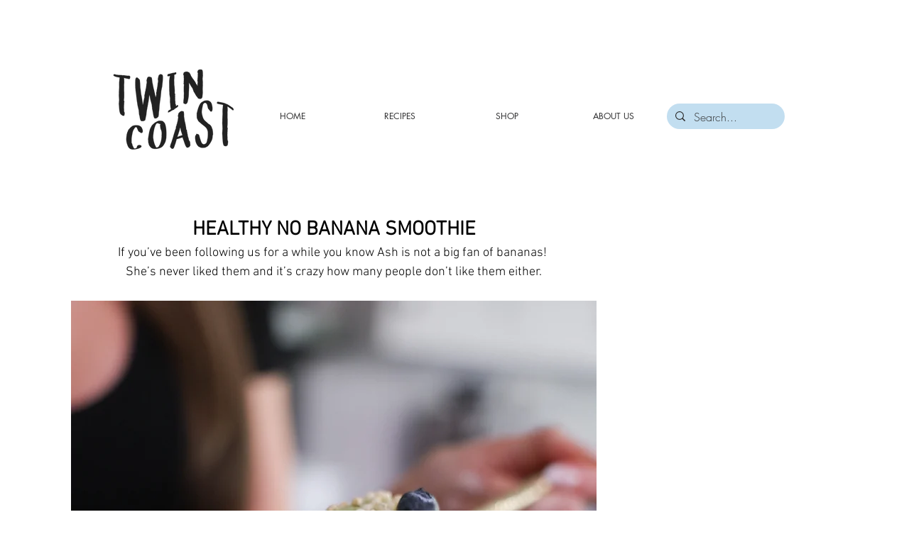

--- FILE ---
content_type: text/html; charset=utf-8
request_url: https://www.google.com/recaptcha/api2/aframe
body_size: 267
content:
<!DOCTYPE HTML><html><head><meta http-equiv="content-type" content="text/html; charset=UTF-8"></head><body><script nonce="YJ4lsEF6nbUlHbw9gXXOWg">/** Anti-fraud and anti-abuse applications only. See google.com/recaptcha */ try{var clients={'sodar':'https://pagead2.googlesyndication.com/pagead/sodar?'};window.addEventListener("message",function(a){try{if(a.source===window.parent){var b=JSON.parse(a.data);var c=clients[b['id']];if(c){var d=document.createElement('img');d.src=c+b['params']+'&rc='+(localStorage.getItem("rc::a")?sessionStorage.getItem("rc::b"):"");window.document.body.appendChild(d);sessionStorage.setItem("rc::e",parseInt(sessionStorage.getItem("rc::e")||0)+1);localStorage.setItem("rc::h",'1768594160916');}}}catch(b){}});window.parent.postMessage("_grecaptcha_ready", "*");}catch(b){}</script></body></html>